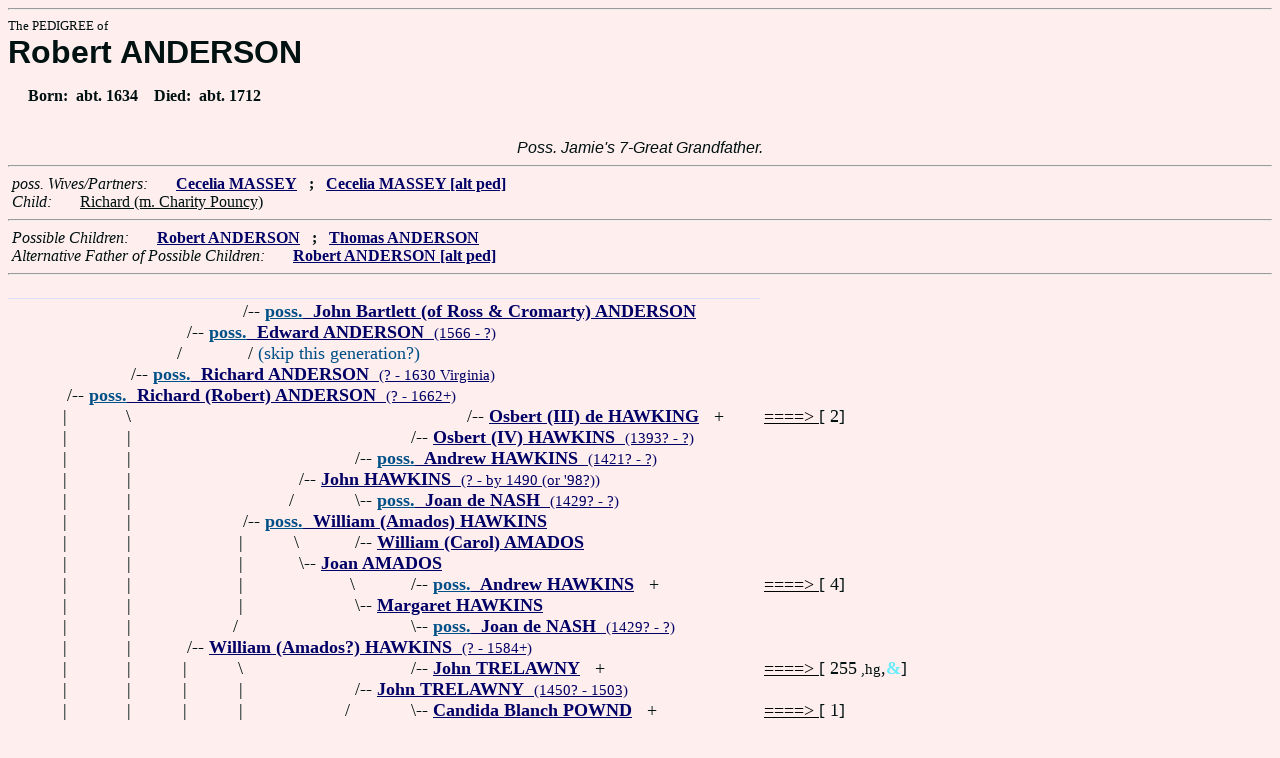

--- FILE ---
content_type: text/html
request_url: http://fabpedigree.com/s028/f313990.htm
body_size: 3472
content:
<!DOCTYPE html PUBLIC "-//W3C//DTD HTML 4.01 Transitional//EN">
<html><head><title>Pedigree: Robert ANDERSON</title>
<!-- id=131399028 -->
<meta name="keywords" content="pedigree Robert ANDERSON genealogy">
<meta http-equiv="content-type" content="text/html;charset=iso-8859-1">
<meta name="author" content="James Dow Allen Fab Pedigree Vers. 102">
<meta http-equiv="Expires" content="0">
<meta http-equiv="Pragma" content="no-cache">
<link rel=StyleSheet href="../qnstyle.css" type="text/css">
</head>
<body><hr><div id=j3>The PEDIGREE of</div>
<div id=j1>Robert ANDERSON</div>
<div id=jd><p>&nbsp; &nbsp; &nbsp;Born:  &nbsp;abt. 1634  &nbsp;  &nbsp;Died:  &nbsp;abt. 1712</div>
<br><div id=fdesa>Poss.&nbsp;Jamie's&nbsp;7-Great&nbsp;Grandfather. </div>
<hr>  &nbsp;<var>poss. Wives/Partners:</var> 
  &nbsp;  &nbsp;  &nbsp;  <a href="../s029/f313990.htm" title="Dates: 1646? - 1683+"><b>Cecelia MASSEY</b></a>
  &nbsp;  <b>;</b>  &nbsp;  <a href="../s003/f150994.htm" title="Dates: 1646? - ?"><b>Cecelia MASSEY [alt ped]</b></a>

<br>  &nbsp;<var>Child:</var>  
  &nbsp;  &nbsp;  &nbsp;  <u>Richard (m. Charity Pouncy)</u>
<hr>  &nbsp;<var>Possible Children:</var>  
  &nbsp;  &nbsp;  &nbsp;  <a href="../s014/f656995.htm" title="Dates: 1663? - 1716?"><b>Robert ANDERSON</b></a>
  &nbsp;  <b>;</b>  &nbsp;  <a href="../s040/f629615.htm" title="Dates: 1685? - 1757"><b>Thomas ANDERSON</b></a>
<br>  &nbsp;<var>Alternative Father of Possible Children:</var>  
  &nbsp;  &nbsp;  &nbsp;  <a href="../s002/f150994.htm" title="Dates: 1630? - 1712?"><b><b>Robert ANDERSON [alt ped]</b></b></a>
<hr><table cellpadding=0 cellspacing=0><tr>
<th>________<th>________<th>_______<th>_______<th>_______<th>_______<th>_______<th>_______<th>_______<th>_______<th>_______<th>_____<th>_____<th>_____<th>&nbsp;
<tr><td> <td> <td> <td align=right>/<td colspan=12 nowrap>-- <a href="../s048/f023844.htm" title="(poss. aka York Watershed); Dates: ? - 1585+"><b><font color="#005088">poss.</font> &nbsp;John Bartlett (of Ross &amp; Cromarty) ANDERSON</b></a>
<tr><td> <td> <td align=right>/<td colspan=13 nowrap>-- <a href="../s024/f511922.htm"><b><font color="#005088">poss.</font> &nbsp;Edward ANDERSON</b> &nbsp;<small>(1566 - ?)</a>
<tr><td> <td> <td align=right>/&nbsp;&nbsp;<td> <td colspan=12 nowrap>/ <font color="#005088">(skip this generation?)</font>
<tr><td> <td align=right>/<td colspan=14 nowrap>-- <a href="../s012/f255961.htm"><b><font color="#005088">poss.</font> &nbsp;Richard ANDERSON</b> &nbsp;<small>(? - 1630 Virginia)</a>
<tr><td align=right>/<td colspan=15 nowrap>-- <a href="../s056/f627980.htm"><b><font color="#005088">poss.</font> &nbsp;Richard (Robert) ANDERSON</b> &nbsp;<small>(? - 1662+)</a>
<tr><td align=right>|&nbsp;<td align=right>\&nbsp;<td> <td> <td> <td> <td> <td align=right>/<td colspan=7 nowrap>-- <a href="../s044/f376253.htm" title="Dates: 1357? - ?"><b>Osbert (III) de HAWKING</b></a> &nbsp; +<td nowrap><a href="../s044/f376253.htm"><font color="#000000">====&gt; </font></a>  [ 2]

<tr><td align=right>|&nbsp;<td align=right>|&nbsp;<td> <td> <td> <td> <td align=right>/<td colspan=9 nowrap>-- <a href="../s072/f688126.htm"><b>Osbert (IV) HAWKINS</b> &nbsp;<small>(1393? - ?)</a>
<tr><td align=right>|&nbsp;<td align=right>|&nbsp;<td> <td> <td> <td align=right>/<td colspan=10 nowrap>-- <a href="../s036/f344063.htm"><b><font color="#005088">poss.</font> &nbsp;Andrew HAWKINS</b> &nbsp;<small>(1421? - ?)</a>
<tr><td align=right>|&nbsp;<td align=right>|&nbsp;<td> <td> <td align=right>/<td colspan=11 nowrap>-- <a href="../s068/f172031.htm"><b>John HAWKINS</b> &nbsp;<small>(? - by 1490 (or '98?))</a>
<tr><td align=right>|&nbsp;<td align=right>|&nbsp;<td> <td> <td align=right>/&nbsp;&nbsp;<td align=right>\<td colspan=10 nowrap>-- <a href="../s037/f344063.htm"><b><font color="#005088">poss.</font> &nbsp;Joan de NASH</b> &nbsp;<small>(1429? - ?)</a>
<tr><td align=right>|&nbsp;<td align=right>|&nbsp;<td> <td align=right>/<td colspan=12 nowrap>-- <a href="../s084/f586015.htm" title="b. Devon 1506? - 1554 d. at sea"><b><font color="#005088">poss.</font> &nbsp;William (Amados) HAWKINS</b></a>
<tr><td align=right>|&nbsp;<td align=right>|&nbsp;<td> <td align=right>|&nbsp;<td align=right>\&nbsp;<td align=right>/<td colspan=10 nowrap>-- <a href="../s038/f344063.htm" title="(AMANDOS)"><b>William (Carol) AMADOS</b></a>
<tr><td align=right>|&nbsp;<td align=right>|&nbsp;<td> <td align=right>|&nbsp;<td align=right>\<td colspan=11 nowrap>-- <a href="../s069/f172031.htm" title="(AMANDOS)"><b>Joan AMADOS</b></a>
<tr><td align=right>|&nbsp;<td align=right>|&nbsp;<td> <td align=right>|&nbsp;<td> <td align=right>\&nbsp;<td align=right>/<td colspan=8 nowrap>-- <a href="../s036/f344063.htm" title="Dates: 1421? - ?"><b><font color="#005088">poss.</font> &nbsp;Andrew HAWKINS</b></a> &nbsp; +<td nowrap><a href="../s036/f344063.htm"><font color="#000000">====&gt; </font></a>  [ 4]

<tr><td align=right>|&nbsp;<td align=right>|&nbsp;<td> <td align=right>|&nbsp;<td> <td align=right>\<td colspan=10 nowrap>-- <a href="../s039/f344063.htm"><b>Margaret HAWKINS</b></a>
<tr><td align=right>|&nbsp;<td align=right>|&nbsp;<td> <td align=right>/&nbsp;&nbsp;<td> <td> <td align=right>\<td colspan=9 nowrap>-- <a href="../s037/f344063.htm"><b><font color="#005088">poss.</font> &nbsp;Joan de NASH</b> &nbsp;<small>(1429? - ?)</a>
<tr><td align=right>|&nbsp;<td align=right>|&nbsp;<td align=right>/<td colspan=13 nowrap>-- <a href="../s026/f511922.htm"><b>William (Amados?) HAWKINS</b> &nbsp;<small>(? - 1584+)</a>
<tr><td align=right>|&nbsp;<td align=right>|&nbsp;<td align=right>|&nbsp;<td align=right>\&nbsp;<td> <td> <td align=right>/<td colspan=8 nowrap>-- <a href="../s028/f433761.htm" title="Dates: 1423? - ?"><b>John TRELAWNY</b></a> &nbsp; +<td nowrap><a href="../s028/f433761.htm"><font color="#000000">====&gt; </font></a>  [ 255<small> ,hg</small>,<font color="#68ecfc"><b>&amp;</b></font>]

<tr><td align=right>|&nbsp;<td align=right>|&nbsp;<td align=right>|&nbsp;<td align=right>|&nbsp;<td> <td align=right>/<td colspan=10 nowrap>-- <a href="../s064/f216880.htm"><b>John TRELAWNY</b> &nbsp;<small>(1450? - 1503)</a>
<tr><td align=right>|&nbsp;<td align=right>|&nbsp;<td align=right>|&nbsp;<td align=right>|&nbsp;<td> <td align=right>/&nbsp;&nbsp;<td align=right>\<td colspan=8 nowrap>-- <a href="../s029/f433761.htm" title="Dates: 1424? - ?"><b>Candida Blanch POWND</b></a> &nbsp; +<td nowrap><a href="../s029/f433761.htm"><font color="#000000">====&gt; </font></a>  [ 1]

<tr><td align=right>|&nbsp;<td align=right>|&nbsp;<td align=right>|&nbsp;<td align=right>|&nbsp;<td align=right>/<td colspan=11 nowrap>-- <a href="../s070/f172031.htm"><b>William TRELAWNEY</b> &nbsp;<small>(? - 1500+)</a>
<tr><td align=right>|&nbsp;<td align=right>|&nbsp;<td align=right>|&nbsp;<td align=right>|&nbsp;<td align=right>|&nbsp;<td align=right>\&nbsp;<td align=right>/<td colspan=8 nowrap>-- <a href="../s098/f001466.htm" title="of BOCONNOC; Dates: 1414? - 1471"><b>Hugh (of Boconnock) COURTENAY</b></a> &nbsp; +<td nowrap><a href="../s098/f001466.htm"><font color="#68ecfc"><b>&amp;&amp;&amp;&gt; </b></font></a>  [ 255<small> ,eN,X</small>,<font color="#68ecfc"><b>&amp;</b></font>]

<tr><td align=right>|&nbsp;<td align=right>|&nbsp;<td align=right>|&nbsp;<td align=right>|&nbsp;<td align=right>|&nbsp;<td align=right>\<td colspan=10 nowrap>-- <a href="../s065/f216880.htm"><b>Florence COURTENAY</b> &nbsp;<small>(1446? - 1480+)</a>
<tr><td align=right>|&nbsp;<td align=right>|&nbsp;<td align=right>|&nbsp;<td align=right>|&nbsp;<td align=right>|&nbsp;<td> <td align=right>\<td colspan=8 nowrap>-- <a href="../s099/f001466.htm" title="(CARMINOUSE); Dates: 1426?? - 1446+"><b>Margaret CARMINOW</b></a> &nbsp; +<td nowrap><a href="../s099/f001466.htm"><font color="#0000ac"><b>==&amp;=&gt; </b></font></a>  [ 255<small> ,whaC,rvD</small>,<font color="#68ecfc"><b>&amp;</b></font>]

<tr><td align=right>|&nbsp;<td align=right>|&nbsp;<td align=right>|&nbsp;<td align=right>|&nbsp;<td align=right>/&nbsp;&nbsp;<td> <td> <td> <td colspan=8 nowrap>/ <font color="#005088">or: <b>prob. not Margaret CHAMPERNON</b></font>
<tr><td align=right>|&nbsp;<td align=right>|&nbsp;<td align=right>|&nbsp;<td align=right>\<td colspan=12 nowrap>-- <a href="../s085/f586015.htm" title="(TRELAWNY)"><b><font color="#005088">poss.</font> &nbsp;Joan TRELAWNEY</b> &nbsp;<small>(Brightorre ? - 1520+)</a>
<tr><td align=right>|&nbsp;<td align=right>|&nbsp;<td align=right>/&nbsp;&nbsp;<td> <td align=right>\<td colspan=10 nowrap>-- <b><font color="#005088">poss. </font> &nbsp;<font color="#383868">Joan</font></b>
<tr><td align=right>|&nbsp;<td align=right>\<td colspan=14 nowrap>-- <a href="../s013/f255961.htm"><b><font color="#005088">poss.</font> &nbsp;Elizabeth HAWKINS</b> &nbsp;<small>(1584 - 1618+)</a>
<tr><td align=right>|&nbsp;<td> <td align=right>\&nbsp;<td colspan=12 nowrap>/ <a href="../s013/f150994.htm"><b><font color="#006070">OR: poss. Mary SPENCER</font></b></a> &nbsp; +<td nowrap><a href="../s013/f150994.htm"><font color="#68ecfc"><b>&amp;&amp;&amp;&gt; </b></font></a>  [ 255<small> ,E,TMX</small>,<font color="#68ecfc"><b>&amp;</b></font>]

<tr><td align=right>|&nbsp;<td> <td align=right>|&nbsp;<td align=right>/<td colspan=11 nowrap>-- <b><font color="#383868">John HALSE</font></b>
<tr><td align=right>|&nbsp;<td> <td align=right>\<td colspan=13 nowrap>-- <a href="../s027/f511922.htm"><b><font color="#005088">poss.</font> &nbsp;Marie HALSE</b> &nbsp;<small>(1559? - ?)</a>
<tr><td align=right>/&nbsp;&nbsp;<td> <td> <td align=right>\<td colspan=11 nowrap>-- <b><font color="#383868">Joan TOTHILL</font></b>
<tr><td colspan=16 nowrap>- <b><font color="#000070" size="+3">Robert ANDERSON</font></b>
<tr><td align=right>\&nbsp;<tr><td align=right>\<td colspan=15 nowrap>-- <a href="../s057/f627980.htm"><b><font color="#005088">poss.</font> &nbsp;(Miss) BARTELOT</b></a>
<tr><td> <td> <td colspan=13 nowrap>/ <a href="../s059/f150980.htm"><b><font color="#006070">OR: prob. not Mary OVERTON</font></b></a> &nbsp; +<td nowrap><a href="../s059/f150980.htm"><font color="#68ecfc"><b>&amp;&amp;&amp;&gt; </b></font></a>  [ 255<small> ,E,TMX</small>,<font color="#68ecfc"><b>&amp;</b></font>]

<tr><td>&nbsp;</table>
<hr> &nbsp;  <br> &nbsp;  <var>His (poss.) 2(+)-Great Grandchildren:</var>  
  &nbsp;  &nbsp;  &nbsp;  <a href="../s019/f041062.htm" title="Dates: 1783 - 1818"><b>Margaret (Peggy) CASEY</b></a>
  &nbsp;  <b>;</b>  &nbsp;  <a href="../s036/f000000.htm" title="(graduated Emory College, served as physician in Civil War); aka William Andrew Jackson ANDERSON; : So. Car. 17/4/1827 - 3/5/1892 Powder Springs, Georgia"><b><font color="#800040">William A. J. (Dr.) ANDERSON</font></b></a>
  &nbsp;  <b>;</b>  &nbsp;  <a href="../s096/f164350.htm" title="Dates: 1815 - 1867"><b>William Lancaster TAYLOR</b></a>
  &nbsp;  <b>;</b>  &nbsp;  <a href="../s080/f164432.htm" title="b. N.C. 1780 - 1874"><b>Lewis TAYLOR</b></a>
  &nbsp;  <b>;</b>  &nbsp;  <a href="../s040/f164352.htm" title="Dates: 1765 - 1827"><b>James Tignal WOMACK</b></a>
<br>  &nbsp; <br> &nbsp;  <var>His (poss.) 5(+)-Great Grandchildren:</var>  
  &nbsp;  &nbsp;  &nbsp;  <a href="../s004/f000000.htm" title="IBM Advisory Engineer (patented Inventor); Pres. Los Gatos Jaycees, Pres. Los Gatos Homeowners Assn.; : Denver, Colo. 30/3/1926 - 29/5/1975 San J ..."><b>James Dow (Jimmy; Jim; Jr.) ALLEN</b></a>
  &nbsp;  <b>;</b>  &nbsp;  <a href="../s087/f020543.htm" title="First Lady (JOHNSON) of the United States; : Texas 1912 - 2007 Texas"><b>Claudia Alta `Ladybird' TAYLOR</b></a>
  &nbsp;  <b>;</b>  &nbsp;  <a href="../s010/f020554.htm" title="(art dealer); : Illinois 1897 - 1968 Indiana"><b>Francis Lenn TAYLOR</b></a>
  &nbsp;  <b>;</b>  &nbsp;  <a href="../s005/f020544.htm" title="b. Kentucky 1882 - 1958 Los Angeles"><b>Mattie Martha WOMACK</b></a>
<br>&nbsp;<p><center><a href="../pedstart.htm"><font color="#003c48"><big>[ <i>Start</i> ]</a><br><small><small>FabPed Genealogy Vers. 102 &nbsp; <a href="../copyr.htm"><font color="#003c48">&copy; &nbsp; Jamie, 1997-2022</a></center><hr>
</body></html>
